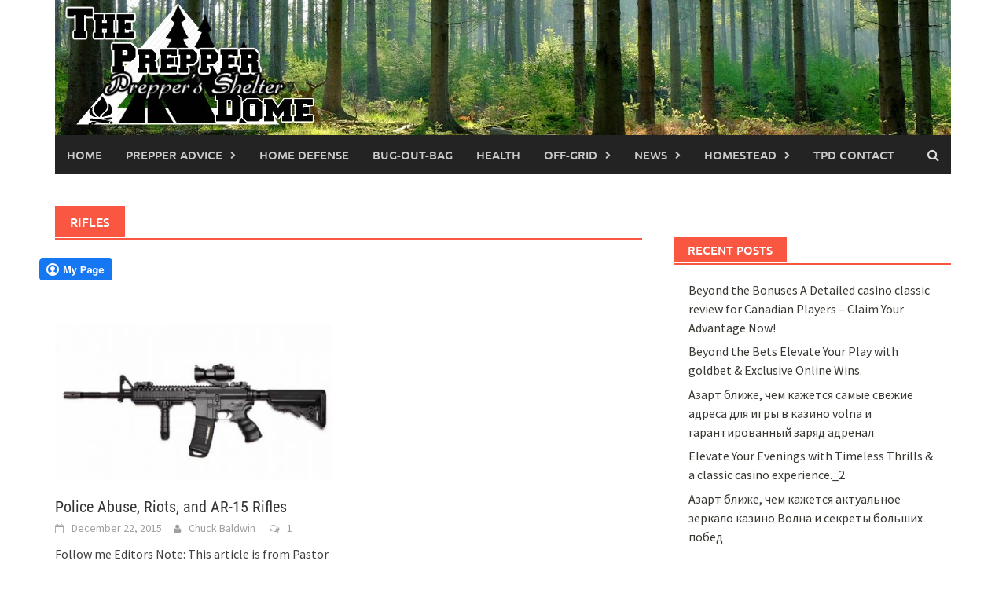

--- FILE ---
content_type: text/html; charset=UTF-8
request_url: https://www.theprepperdome.com/tag/rifles/
body_size: 10886
content:
<!DOCTYPE html>
<html lang="en-US">
<head>
<meta charset="UTF-8">
<meta name="viewport" content="width=device-width, initial-scale=1">
<link rel="profile" href="https://gmpg.org/xfn/11">
<link rel="pingback" href="https://www.theprepperdome.com/xmlrpc.php">
<meta name='robots' content='index, follow, max-image-preview:large, max-snippet:-1, max-video-preview:-1' />
	<style>img:is([sizes="auto" i], [sizes^="auto," i]) { contain-intrinsic-size: 3000px 1500px }</style>
	
	<!-- This site is optimized with the Yoast SEO plugin v25.2 - https://yoast.com/wordpress/plugins/seo/ -->
	<title>Rifles Archives - The Prepper Dome</title>
	<link rel="canonical" href="https://www.theprepperdome.com/tag/rifles/" />
	<meta property="og:locale" content="en_US" />
	<meta property="og:type" content="article" />
	<meta property="og:title" content="Rifles Archives - The Prepper Dome" />
	<meta property="og:url" content="https://www.theprepperdome.com/tag/rifles/" />
	<meta property="og:site_name" content="The Prepper Dome" />
	<meta name="twitter:card" content="summary_large_image" />
	<script type="application/ld+json" class="yoast-schema-graph">{"@context":"https://schema.org","@graph":[{"@type":"CollectionPage","@id":"https://www.theprepperdome.com/tag/rifles/","url":"https://www.theprepperdome.com/tag/rifles/","name":"Rifles Archives - The Prepper Dome","isPartOf":{"@id":"https://www.theprepperdome.com/#website"},"primaryImageOfPage":{"@id":"https://www.theprepperdome.com/tag/rifles/#primaryimage"},"image":{"@id":"https://www.theprepperdome.com/tag/rifles/#primaryimage"},"thumbnailUrl":"https://www.theprepperdome.com/wp-content/uploads/2015/12/AR15.jpg","inLanguage":"en-US"},{"@type":"ImageObject","inLanguage":"en-US","@id":"https://www.theprepperdome.com/tag/rifles/#primaryimage","url":"https://www.theprepperdome.com/wp-content/uploads/2015/12/AR15.jpg","contentUrl":"https://www.theprepperdome.com/wp-content/uploads/2015/12/AR15.jpg","width":620,"height":400},{"@type":"WebSite","@id":"https://www.theprepperdome.com/#website","url":"https://www.theprepperdome.com/","name":"The Prepper Dome","description":"Prepper&#039;s Shelter","potentialAction":[{"@type":"SearchAction","target":{"@type":"EntryPoint","urlTemplate":"https://www.theprepperdome.com/?s={search_term_string}"},"query-input":{"@type":"PropertyValueSpecification","valueRequired":true,"valueName":"search_term_string"}}],"inLanguage":"en-US"}]}</script>
	<!-- / Yoast SEO plugin. -->


<link rel='dns-prefetch' href='//assets.pinterest.com' />
<link rel="alternate" type="application/rss+xml" title="The Prepper Dome &raquo; Feed" href="https://www.theprepperdome.com/feed/" />
<link rel="alternate" type="application/rss+xml" title="The Prepper Dome &raquo; Comments Feed" href="https://www.theprepperdome.com/comments/feed/" />
<link rel="alternate" type="application/rss+xml" title="The Prepper Dome &raquo; Rifles Tag Feed" href="https://www.theprepperdome.com/tag/rifles/feed/" />
<script type="text/javascript">
/* <![CDATA[ */
window._wpemojiSettings = {"baseUrl":"https:\/\/s.w.org\/images\/core\/emoji\/16.0.1\/72x72\/","ext":".png","svgUrl":"https:\/\/s.w.org\/images\/core\/emoji\/16.0.1\/svg\/","svgExt":".svg","source":{"concatemoji":"https:\/\/www.theprepperdome.com\/wp-includes\/js\/wp-emoji-release.min.js?ver=6.8.3"}};
/*! This file is auto-generated */
!function(s,n){var o,i,e;function c(e){try{var t={supportTests:e,timestamp:(new Date).valueOf()};sessionStorage.setItem(o,JSON.stringify(t))}catch(e){}}function p(e,t,n){e.clearRect(0,0,e.canvas.width,e.canvas.height),e.fillText(t,0,0);var t=new Uint32Array(e.getImageData(0,0,e.canvas.width,e.canvas.height).data),a=(e.clearRect(0,0,e.canvas.width,e.canvas.height),e.fillText(n,0,0),new Uint32Array(e.getImageData(0,0,e.canvas.width,e.canvas.height).data));return t.every(function(e,t){return e===a[t]})}function u(e,t){e.clearRect(0,0,e.canvas.width,e.canvas.height),e.fillText(t,0,0);for(var n=e.getImageData(16,16,1,1),a=0;a<n.data.length;a++)if(0!==n.data[a])return!1;return!0}function f(e,t,n,a){switch(t){case"flag":return n(e,"\ud83c\udff3\ufe0f\u200d\u26a7\ufe0f","\ud83c\udff3\ufe0f\u200b\u26a7\ufe0f")?!1:!n(e,"\ud83c\udde8\ud83c\uddf6","\ud83c\udde8\u200b\ud83c\uddf6")&&!n(e,"\ud83c\udff4\udb40\udc67\udb40\udc62\udb40\udc65\udb40\udc6e\udb40\udc67\udb40\udc7f","\ud83c\udff4\u200b\udb40\udc67\u200b\udb40\udc62\u200b\udb40\udc65\u200b\udb40\udc6e\u200b\udb40\udc67\u200b\udb40\udc7f");case"emoji":return!a(e,"\ud83e\udedf")}return!1}function g(e,t,n,a){var r="undefined"!=typeof WorkerGlobalScope&&self instanceof WorkerGlobalScope?new OffscreenCanvas(300,150):s.createElement("canvas"),o=r.getContext("2d",{willReadFrequently:!0}),i=(o.textBaseline="top",o.font="600 32px Arial",{});return e.forEach(function(e){i[e]=t(o,e,n,a)}),i}function t(e){var t=s.createElement("script");t.src=e,t.defer=!0,s.head.appendChild(t)}"undefined"!=typeof Promise&&(o="wpEmojiSettingsSupports",i=["flag","emoji"],n.supports={everything:!0,everythingExceptFlag:!0},e=new Promise(function(e){s.addEventListener("DOMContentLoaded",e,{once:!0})}),new Promise(function(t){var n=function(){try{var e=JSON.parse(sessionStorage.getItem(o));if("object"==typeof e&&"number"==typeof e.timestamp&&(new Date).valueOf()<e.timestamp+604800&&"object"==typeof e.supportTests)return e.supportTests}catch(e){}return null}();if(!n){if("undefined"!=typeof Worker&&"undefined"!=typeof OffscreenCanvas&&"undefined"!=typeof URL&&URL.createObjectURL&&"undefined"!=typeof Blob)try{var e="postMessage("+g.toString()+"("+[JSON.stringify(i),f.toString(),p.toString(),u.toString()].join(",")+"));",a=new Blob([e],{type:"text/javascript"}),r=new Worker(URL.createObjectURL(a),{name:"wpTestEmojiSupports"});return void(r.onmessage=function(e){c(n=e.data),r.terminate(),t(n)})}catch(e){}c(n=g(i,f,p,u))}t(n)}).then(function(e){for(var t in e)n.supports[t]=e[t],n.supports.everything=n.supports.everything&&n.supports[t],"flag"!==t&&(n.supports.everythingExceptFlag=n.supports.everythingExceptFlag&&n.supports[t]);n.supports.everythingExceptFlag=n.supports.everythingExceptFlag&&!n.supports.flag,n.DOMReady=!1,n.readyCallback=function(){n.DOMReady=!0}}).then(function(){return e}).then(function(){var e;n.supports.everything||(n.readyCallback(),(e=n.source||{}).concatemoji?t(e.concatemoji):e.wpemoji&&e.twemoji&&(t(e.twemoji),t(e.wpemoji)))}))}((window,document),window._wpemojiSettings);
/* ]]> */
</script>
<link rel='stylesheet' id='dashicons-css' href='https://www.theprepperdome.com/wp-includes/css/dashicons.min.css?ver=6.8.3' type='text/css' media='all' />
<link rel='stylesheet' id='post-views-counter-frontend-css' href='https://www.theprepperdome.com/wp-content/plugins/post-views-counter/css/frontend.min.css?ver=1.5.4' type='text/css' media='all' />
<style id='wp-emoji-styles-inline-css' type='text/css'>

	img.wp-smiley, img.emoji {
		display: inline !important;
		border: none !important;
		box-shadow: none !important;
		height: 1em !important;
		width: 1em !important;
		margin: 0 0.07em !important;
		vertical-align: -0.1em !important;
		background: none !important;
		padding: 0 !important;
	}
</style>
<link rel='stylesheet' id='wp-block-library-css' href='https://www.theprepperdome.com/wp-includes/css/dist/block-library/style.min.css?ver=6.8.3' type='text/css' media='all' />
<style id='wp-block-library-theme-inline-css' type='text/css'>
.wp-block-audio :where(figcaption){color:#555;font-size:13px;text-align:center}.is-dark-theme .wp-block-audio :where(figcaption){color:#ffffffa6}.wp-block-audio{margin:0 0 1em}.wp-block-code{border:1px solid #ccc;border-radius:4px;font-family:Menlo,Consolas,monaco,monospace;padding:.8em 1em}.wp-block-embed :where(figcaption){color:#555;font-size:13px;text-align:center}.is-dark-theme .wp-block-embed :where(figcaption){color:#ffffffa6}.wp-block-embed{margin:0 0 1em}.blocks-gallery-caption{color:#555;font-size:13px;text-align:center}.is-dark-theme .blocks-gallery-caption{color:#ffffffa6}:root :where(.wp-block-image figcaption){color:#555;font-size:13px;text-align:center}.is-dark-theme :root :where(.wp-block-image figcaption){color:#ffffffa6}.wp-block-image{margin:0 0 1em}.wp-block-pullquote{border-bottom:4px solid;border-top:4px solid;color:currentColor;margin-bottom:1.75em}.wp-block-pullquote cite,.wp-block-pullquote footer,.wp-block-pullquote__citation{color:currentColor;font-size:.8125em;font-style:normal;text-transform:uppercase}.wp-block-quote{border-left:.25em solid;margin:0 0 1.75em;padding-left:1em}.wp-block-quote cite,.wp-block-quote footer{color:currentColor;font-size:.8125em;font-style:normal;position:relative}.wp-block-quote:where(.has-text-align-right){border-left:none;border-right:.25em solid;padding-left:0;padding-right:1em}.wp-block-quote:where(.has-text-align-center){border:none;padding-left:0}.wp-block-quote.is-large,.wp-block-quote.is-style-large,.wp-block-quote:where(.is-style-plain){border:none}.wp-block-search .wp-block-search__label{font-weight:700}.wp-block-search__button{border:1px solid #ccc;padding:.375em .625em}:where(.wp-block-group.has-background){padding:1.25em 2.375em}.wp-block-separator.has-css-opacity{opacity:.4}.wp-block-separator{border:none;border-bottom:2px solid;margin-left:auto;margin-right:auto}.wp-block-separator.has-alpha-channel-opacity{opacity:1}.wp-block-separator:not(.is-style-wide):not(.is-style-dots){width:100px}.wp-block-separator.has-background:not(.is-style-dots){border-bottom:none;height:1px}.wp-block-separator.has-background:not(.is-style-wide):not(.is-style-dots){height:2px}.wp-block-table{margin:0 0 1em}.wp-block-table td,.wp-block-table th{word-break:normal}.wp-block-table :where(figcaption){color:#555;font-size:13px;text-align:center}.is-dark-theme .wp-block-table :where(figcaption){color:#ffffffa6}.wp-block-video :where(figcaption){color:#555;font-size:13px;text-align:center}.is-dark-theme .wp-block-video :where(figcaption){color:#ffffffa6}.wp-block-video{margin:0 0 1em}:root :where(.wp-block-template-part.has-background){margin-bottom:0;margin-top:0;padding:1.25em 2.375em}
</style>
<style id='classic-theme-styles-inline-css' type='text/css'>
/*! This file is auto-generated */
.wp-block-button__link{color:#fff;background-color:#32373c;border-radius:9999px;box-shadow:none;text-decoration:none;padding:calc(.667em + 2px) calc(1.333em + 2px);font-size:1.125em}.wp-block-file__button{background:#32373c;color:#fff;text-decoration:none}
</style>
<style id='global-styles-inline-css' type='text/css'>
:root{--wp--preset--aspect-ratio--square: 1;--wp--preset--aspect-ratio--4-3: 4/3;--wp--preset--aspect-ratio--3-4: 3/4;--wp--preset--aspect-ratio--3-2: 3/2;--wp--preset--aspect-ratio--2-3: 2/3;--wp--preset--aspect-ratio--16-9: 16/9;--wp--preset--aspect-ratio--9-16: 9/16;--wp--preset--color--black: #000000;--wp--preset--color--cyan-bluish-gray: #abb8c3;--wp--preset--color--white: #ffffff;--wp--preset--color--pale-pink: #f78da7;--wp--preset--color--vivid-red: #cf2e2e;--wp--preset--color--luminous-vivid-orange: #ff6900;--wp--preset--color--luminous-vivid-amber: #fcb900;--wp--preset--color--light-green-cyan: #7bdcb5;--wp--preset--color--vivid-green-cyan: #00d084;--wp--preset--color--pale-cyan-blue: #8ed1fc;--wp--preset--color--vivid-cyan-blue: #0693e3;--wp--preset--color--vivid-purple: #9b51e0;--wp--preset--gradient--vivid-cyan-blue-to-vivid-purple: linear-gradient(135deg,rgba(6,147,227,1) 0%,rgb(155,81,224) 100%);--wp--preset--gradient--light-green-cyan-to-vivid-green-cyan: linear-gradient(135deg,rgb(122,220,180) 0%,rgb(0,208,130) 100%);--wp--preset--gradient--luminous-vivid-amber-to-luminous-vivid-orange: linear-gradient(135deg,rgba(252,185,0,1) 0%,rgba(255,105,0,1) 100%);--wp--preset--gradient--luminous-vivid-orange-to-vivid-red: linear-gradient(135deg,rgba(255,105,0,1) 0%,rgb(207,46,46) 100%);--wp--preset--gradient--very-light-gray-to-cyan-bluish-gray: linear-gradient(135deg,rgb(238,238,238) 0%,rgb(169,184,195) 100%);--wp--preset--gradient--cool-to-warm-spectrum: linear-gradient(135deg,rgb(74,234,220) 0%,rgb(151,120,209) 20%,rgb(207,42,186) 40%,rgb(238,44,130) 60%,rgb(251,105,98) 80%,rgb(254,248,76) 100%);--wp--preset--gradient--blush-light-purple: linear-gradient(135deg,rgb(255,206,236) 0%,rgb(152,150,240) 100%);--wp--preset--gradient--blush-bordeaux: linear-gradient(135deg,rgb(254,205,165) 0%,rgb(254,45,45) 50%,rgb(107,0,62) 100%);--wp--preset--gradient--luminous-dusk: linear-gradient(135deg,rgb(255,203,112) 0%,rgb(199,81,192) 50%,rgb(65,88,208) 100%);--wp--preset--gradient--pale-ocean: linear-gradient(135deg,rgb(255,245,203) 0%,rgb(182,227,212) 50%,rgb(51,167,181) 100%);--wp--preset--gradient--electric-grass: linear-gradient(135deg,rgb(202,248,128) 0%,rgb(113,206,126) 100%);--wp--preset--gradient--midnight: linear-gradient(135deg,rgb(2,3,129) 0%,rgb(40,116,252) 100%);--wp--preset--font-size--small: 13px;--wp--preset--font-size--medium: 20px;--wp--preset--font-size--large: 36px;--wp--preset--font-size--x-large: 42px;--wp--preset--spacing--20: 0.44rem;--wp--preset--spacing--30: 0.67rem;--wp--preset--spacing--40: 1rem;--wp--preset--spacing--50: 1.5rem;--wp--preset--spacing--60: 2.25rem;--wp--preset--spacing--70: 3.38rem;--wp--preset--spacing--80: 5.06rem;--wp--preset--shadow--natural: 6px 6px 9px rgba(0, 0, 0, 0.2);--wp--preset--shadow--deep: 12px 12px 50px rgba(0, 0, 0, 0.4);--wp--preset--shadow--sharp: 6px 6px 0px rgba(0, 0, 0, 0.2);--wp--preset--shadow--outlined: 6px 6px 0px -3px rgba(255, 255, 255, 1), 6px 6px rgba(0, 0, 0, 1);--wp--preset--shadow--crisp: 6px 6px 0px rgba(0, 0, 0, 1);}:where(.is-layout-flex){gap: 0.5em;}:where(.is-layout-grid){gap: 0.5em;}body .is-layout-flex{display: flex;}.is-layout-flex{flex-wrap: wrap;align-items: center;}.is-layout-flex > :is(*, div){margin: 0;}body .is-layout-grid{display: grid;}.is-layout-grid > :is(*, div){margin: 0;}:where(.wp-block-columns.is-layout-flex){gap: 2em;}:where(.wp-block-columns.is-layout-grid){gap: 2em;}:where(.wp-block-post-template.is-layout-flex){gap: 1.25em;}:where(.wp-block-post-template.is-layout-grid){gap: 1.25em;}.has-black-color{color: var(--wp--preset--color--black) !important;}.has-cyan-bluish-gray-color{color: var(--wp--preset--color--cyan-bluish-gray) !important;}.has-white-color{color: var(--wp--preset--color--white) !important;}.has-pale-pink-color{color: var(--wp--preset--color--pale-pink) !important;}.has-vivid-red-color{color: var(--wp--preset--color--vivid-red) !important;}.has-luminous-vivid-orange-color{color: var(--wp--preset--color--luminous-vivid-orange) !important;}.has-luminous-vivid-amber-color{color: var(--wp--preset--color--luminous-vivid-amber) !important;}.has-light-green-cyan-color{color: var(--wp--preset--color--light-green-cyan) !important;}.has-vivid-green-cyan-color{color: var(--wp--preset--color--vivid-green-cyan) !important;}.has-pale-cyan-blue-color{color: var(--wp--preset--color--pale-cyan-blue) !important;}.has-vivid-cyan-blue-color{color: var(--wp--preset--color--vivid-cyan-blue) !important;}.has-vivid-purple-color{color: var(--wp--preset--color--vivid-purple) !important;}.has-black-background-color{background-color: var(--wp--preset--color--black) !important;}.has-cyan-bluish-gray-background-color{background-color: var(--wp--preset--color--cyan-bluish-gray) !important;}.has-white-background-color{background-color: var(--wp--preset--color--white) !important;}.has-pale-pink-background-color{background-color: var(--wp--preset--color--pale-pink) !important;}.has-vivid-red-background-color{background-color: var(--wp--preset--color--vivid-red) !important;}.has-luminous-vivid-orange-background-color{background-color: var(--wp--preset--color--luminous-vivid-orange) !important;}.has-luminous-vivid-amber-background-color{background-color: var(--wp--preset--color--luminous-vivid-amber) !important;}.has-light-green-cyan-background-color{background-color: var(--wp--preset--color--light-green-cyan) !important;}.has-vivid-green-cyan-background-color{background-color: var(--wp--preset--color--vivid-green-cyan) !important;}.has-pale-cyan-blue-background-color{background-color: var(--wp--preset--color--pale-cyan-blue) !important;}.has-vivid-cyan-blue-background-color{background-color: var(--wp--preset--color--vivid-cyan-blue) !important;}.has-vivid-purple-background-color{background-color: var(--wp--preset--color--vivid-purple) !important;}.has-black-border-color{border-color: var(--wp--preset--color--black) !important;}.has-cyan-bluish-gray-border-color{border-color: var(--wp--preset--color--cyan-bluish-gray) !important;}.has-white-border-color{border-color: var(--wp--preset--color--white) !important;}.has-pale-pink-border-color{border-color: var(--wp--preset--color--pale-pink) !important;}.has-vivid-red-border-color{border-color: var(--wp--preset--color--vivid-red) !important;}.has-luminous-vivid-orange-border-color{border-color: var(--wp--preset--color--luminous-vivid-orange) !important;}.has-luminous-vivid-amber-border-color{border-color: var(--wp--preset--color--luminous-vivid-amber) !important;}.has-light-green-cyan-border-color{border-color: var(--wp--preset--color--light-green-cyan) !important;}.has-vivid-green-cyan-border-color{border-color: var(--wp--preset--color--vivid-green-cyan) !important;}.has-pale-cyan-blue-border-color{border-color: var(--wp--preset--color--pale-cyan-blue) !important;}.has-vivid-cyan-blue-border-color{border-color: var(--wp--preset--color--vivid-cyan-blue) !important;}.has-vivid-purple-border-color{border-color: var(--wp--preset--color--vivid-purple) !important;}.has-vivid-cyan-blue-to-vivid-purple-gradient-background{background: var(--wp--preset--gradient--vivid-cyan-blue-to-vivid-purple) !important;}.has-light-green-cyan-to-vivid-green-cyan-gradient-background{background: var(--wp--preset--gradient--light-green-cyan-to-vivid-green-cyan) !important;}.has-luminous-vivid-amber-to-luminous-vivid-orange-gradient-background{background: var(--wp--preset--gradient--luminous-vivid-amber-to-luminous-vivid-orange) !important;}.has-luminous-vivid-orange-to-vivid-red-gradient-background{background: var(--wp--preset--gradient--luminous-vivid-orange-to-vivid-red) !important;}.has-very-light-gray-to-cyan-bluish-gray-gradient-background{background: var(--wp--preset--gradient--very-light-gray-to-cyan-bluish-gray) !important;}.has-cool-to-warm-spectrum-gradient-background{background: var(--wp--preset--gradient--cool-to-warm-spectrum) !important;}.has-blush-light-purple-gradient-background{background: var(--wp--preset--gradient--blush-light-purple) !important;}.has-blush-bordeaux-gradient-background{background: var(--wp--preset--gradient--blush-bordeaux) !important;}.has-luminous-dusk-gradient-background{background: var(--wp--preset--gradient--luminous-dusk) !important;}.has-pale-ocean-gradient-background{background: var(--wp--preset--gradient--pale-ocean) !important;}.has-electric-grass-gradient-background{background: var(--wp--preset--gradient--electric-grass) !important;}.has-midnight-gradient-background{background: var(--wp--preset--gradient--midnight) !important;}.has-small-font-size{font-size: var(--wp--preset--font-size--small) !important;}.has-medium-font-size{font-size: var(--wp--preset--font-size--medium) !important;}.has-large-font-size{font-size: var(--wp--preset--font-size--large) !important;}.has-x-large-font-size{font-size: var(--wp--preset--font-size--x-large) !important;}
:where(.wp-block-post-template.is-layout-flex){gap: 1.25em;}:where(.wp-block-post-template.is-layout-grid){gap: 1.25em;}
:where(.wp-block-columns.is-layout-flex){gap: 2em;}:where(.wp-block-columns.is-layout-grid){gap: 2em;}
:root :where(.wp-block-pullquote){font-size: 1.5em;line-height: 1.6;}
</style>
<link rel='stylesheet' id='sclbttns_stylesheet-css' href='https://www.theprepperdome.com/wp-content/plugins/social-buttons-pack/css/style.css?ver=1.1.9' type='text/css' media='all' />
<link rel='stylesheet' id='fcbkbttn_icon-css' href='https://www.theprepperdome.com/wp-content/plugins/social-buttons-pack/facebook-button-plugin/css/icon.css?ver=1.0' type='text/css' media='all' />
<link rel='stylesheet' id='fcbkbttn_stylesheet-css' href='https://www.theprepperdome.com/wp-content/plugins/social-buttons-pack/facebook-button-plugin/css/style.css?ver=1.0' type='text/css' media='all' />
<link rel='stylesheet' id='twttr_stylesheet-css' href='https://www.theprepperdome.com/wp-content/plugins/social-buttons-pack/twitter-plugin/css/style.css?ver=2.66' type='text/css' media='all' />
<link rel='stylesheet' id='lnkdn_icon-css' href='https://www.theprepperdome.com/wp-content/plugins/social-buttons-pack/bws-linkedin/css/icon.css?ver=6.8.3' type='text/css' media='all' />
<link rel='stylesheet' id='lnkdn_stylesheet-css' href='https://www.theprepperdome.com/wp-content/plugins/social-buttons-pack/bws-linkedin/css/style.css?ver=6.8.3' type='text/css' media='all' />
<link rel='stylesheet' id='pntrst_stylesheet-css' href='https://www.theprepperdome.com/wp-content/plugins/social-buttons-pack/bws-pinterest/css/style.css?ver=6.8.3' type='text/css' media='all' />
<link rel='stylesheet' id='awaken-font-awesome-css' href='https://www.theprepperdome.com/wp-content/themes/awaken/css/font-awesome.min.css?ver=4.4.0' type='text/css' media='all' />
<link rel='stylesheet' id='bootstrap.css-css' href='https://www.theprepperdome.com/wp-content/themes/awaken/css/bootstrap.min.css?ver=all' type='text/css' media='all' />
<link rel='stylesheet' id='awaken-style-css' href='https://www.theprepperdome.com/wp-content/themes/awaken/style.css?ver=2.3.0' type='text/css' media='all' />
<link rel='stylesheet' id='awaken-fonts-css' href='https://www.theprepperdome.com/wp-content/themes/awaken/css/fonts.css' type='text/css' media='all' />
<script type="text/javascript" src="https://www.theprepperdome.com/wp-includes/js/jquery/jquery.min.js?ver=3.7.1" id="jquery-core-js"></script>
<script type="text/javascript" src="https://www.theprepperdome.com/wp-includes/js/jquery/jquery-migrate.min.js?ver=3.4.1" id="jquery-migrate-js"></script>
<!--[if lt IE 9]>
<script type="text/javascript" src="https://www.theprepperdome.com/wp-content/themes/awaken/js/respond.min.js?ver=6.8.3" id="respond-js"></script>
<![endif]-->
<!--[if lt IE 9]>
<script type="text/javascript" src="https://www.theprepperdome.com/wp-content/themes/awaken/js/html5shiv.js?ver=6.8.3" id="html5shiv-js"></script>
<![endif]-->
<link rel="https://api.w.org/" href="https://www.theprepperdome.com/wp-json/" /><link rel="alternate" title="JSON" type="application/json" href="https://www.theprepperdome.com/wp-json/wp/v2/tags/1133" /><link rel="EditURI" type="application/rsd+xml" title="RSD" href="https://www.theprepperdome.com/xmlrpc.php?rsd" />
<meta name="generator" content="WordPress 6.8.3" />

<!-- fcbkbttn meta start -->
<meta property="og:url" content="https://www.theprepperdome.com/tag/rifles"/>
<meta property="og:title" content="Tag: &lt;span&gt;Rifles&lt;/span&gt;"/>
<meta property="og:site_name" content="The Prepper Dome"/>
<!-- fcbkbttn meta end -->
<style></style><link rel="icon" href="https://www.theprepperdome.com/wp-content/uploads/2016/02/cropped-11-1-32x32.png" sizes="32x32" />
<link rel="icon" href="https://www.theprepperdome.com/wp-content/uploads/2016/02/cropped-11-1-192x192.png" sizes="192x192" />
<link rel="apple-touch-icon" href="https://www.theprepperdome.com/wp-content/uploads/2016/02/cropped-11-1-180x180.png" />
<meta name="msapplication-TileImage" content="https://www.theprepperdome.com/wp-content/uploads/2016/02/cropped-11-1-270x270.png" />
</head>

<body class="archive tag tag-rifles tag-1133 wp-embed-responsive wp-theme-awaken awaken group-blog">
<div id="page" class="hfeed site">
	<a class="skip-link screen-reader-text" href="#content">Skip to content</a>
	<header id="masthead" class="site-header" role="banner">
		
	
	<div class="site-branding">
		<div class="container">
			<div class="site-brand-container">
										<div class="site-logo">
							<a href="https://www.theprepperdome.com/" rel="home"><img src="https://www.theprepperdome.com/wp-content/uploads/2018/07/tpd282018.jpg" alt="The Prepper Dome"></a>
						</div>
								</div><!-- .site-brand-container -->
						
		</div>
	</div>

	<div class="container">
		<div class="awaken-navigation-container">
			<nav id="site-navigation" class="main-navigation cl-effect-10" role="navigation">
				<div class="menu-menu-1-container"><ul id="menu-menu-1" class="menu"><li id="menu-item-406" class="menu-item menu-item-type-custom menu-item-object-custom menu-item-home menu-item-406"><a href="https://www.theprepperdome.com/">Home</a></li>
<li id="menu-item-12004" class="menu-item menu-item-type-taxonomy menu-item-object-category menu-item-has-children menu-item-12004"><a href="https://www.theprepperdome.com/category/prepper-advice/">Prepper advice</a>
<ul class="sub-menu">
	<li id="menu-item-12005" class="menu-item menu-item-type-taxonomy menu-item-object-category menu-item-12005"><a href="https://www.theprepperdome.com/category/wilderness-survival/">Wilderness Survival</a></li>
	<li id="menu-item-10423" class="menu-item menu-item-type-taxonomy menu-item-object-category menu-item-10423"><a href="https://www.theprepperdome.com/category/urban-survival/">Urban Survival</a></li>
</ul>
</li>
<li id="menu-item-411" class="menu-item menu-item-type-taxonomy menu-item-object-category menu-item-411"><a href="https://www.theprepperdome.com/category/home-defence/">Home Defense</a></li>
<li id="menu-item-10402" class="menu-item menu-item-type-taxonomy menu-item-object-category menu-item-10402"><a href="https://www.theprepperdome.com/category/bug-out-bag/">bug-out-bag</a></li>
<li id="menu-item-10403" class="menu-item menu-item-type-taxonomy menu-item-object-category menu-item-10403"><a href="https://www.theprepperdome.com/category/health/">Health</a></li>
<li id="menu-item-11140" class="menu-item menu-item-type-taxonomy menu-item-object-category menu-item-has-children menu-item-11140"><a href="https://www.theprepperdome.com/category/off-grid/">Off-Grid</a>
<ul class="sub-menu">
	<li id="menu-item-10401" class="menu-item menu-item-type-taxonomy menu-item-object-category menu-item-10401"><a href="https://www.theprepperdome.com/category/bushcraft-hunting/">Bushcraft &#038; Hunting</a></li>
</ul>
</li>
<li id="menu-item-10767" class="menu-item menu-item-type-taxonomy menu-item-object-category menu-item-has-children menu-item-10767"><a href="https://www.theprepperdome.com/category/news/">News</a>
<ul class="sub-menu">
	<li id="menu-item-11142" class="menu-item menu-item-type-taxonomy menu-item-object-category menu-item-11142"><a href="https://www.theprepperdome.com/category/shtf/">SHTF</a></li>
</ul>
</li>
<li id="menu-item-11240" class="menu-item menu-item-type-taxonomy menu-item-object-category menu-item-has-children menu-item-11240"><a href="https://www.theprepperdome.com/category/homesteading/">Homestead</a>
<ul class="sub-menu">
	<li id="menu-item-10405" class="menu-item menu-item-type-taxonomy menu-item-object-category menu-item-10405"><a href="https://www.theprepperdome.com/category/diy/">DIY</a></li>
	<li id="menu-item-12007" class="menu-item menu-item-type-taxonomy menu-item-object-category menu-item-12007"><a href="https://www.theprepperdome.com/category/sustainability/">Sustainability</a></li>
	<li id="menu-item-11161" class="menu-item menu-item-type-taxonomy menu-item-object-category menu-item-11161"><a href="https://www.theprepperdome.com/category/garden/">Garden</a></li>
</ul>
</li>
<li id="menu-item-409" class="menu-item menu-item-type-post_type menu-item-object-page menu-item-409"><a href="https://www.theprepperdome.com/tpd-contact/">TPD Contact</a></li>
</ul></div>			</nav><!-- #site-navigation -->
			<a href="#" class="navbutton" id="main-nav-button">Main Menu</a>
			<div class="responsive-mainnav"></div>

							<div class="awaken-search-button-icon"></div>
				<div class="awaken-search-box-container">
					<div class="awaken-search-box">
						<form action="https://www.theprepperdome.com/" id="awaken-search-form" method="get">
							<input type="text" value="" name="s" id="s" />
							<input type="submit" value="Search" />
						</form>
					</div><!-- th-search-box -->
				</div><!-- .th-search-box-container -->
			
		</div><!-- .awaken-navigation-container-->
	</div><!-- .container -->
	</header><!-- #masthead -->

	<div id="content" class="site-content">
		<div class="container">

	<div class="row">
<div class="col-xs-12 col-sm-6 col-md-8 ">
	<section id="primary" class="content-area">
		<main id="main" class="site-main" role="main">

		
			<header class="archive-page-header">
				<h1 class="archive-page-title">
					Rifles				</h1>

			</header><!-- .page-header -->
            						<div class="row">
			<div class="fcbkbttn_buttons_block fcbkbttn_arhiv" id="fcbkbttn_left"><div class="fcbkbttn_button">
                            <a href="https://www.facebook.com/100064629074120" target="_blank">
                                <img src="https://www.theprepperdome.com/wp-content/plugins/social-buttons-pack/facebook-button-plugin/images/large-facebook-ico.png" alt="Fb-Button" />
                            </a>
                        </div><div class="fb-share-button fcbkbttn_large_button " data-href="https://www.theprepperdome.com/tag/rifles" data-type="box_count" data-size="large"></div></div><div class="nstgrm_buttons_block nstgrm_arhiv" id="nstgrm_right"></div>
				<div class="col-xs-12 col-sm-6 col-md-6">
<article id="post-9619" class="genaral-post-item post-9619 post type-post status-publish format-standard has-post-thumbnail hentry category-home-defence category-prepper-advice tag-ar-15 tag-police-abuse tag-rifles tag-riots">
			<figure class="genpost-featured-image">
			<a href="https://www.theprepperdome.com/police-abuse-riots-and-ar-15-rifles/" title="Police Abuse, Riots, and AR-15 Rifles"><img width="388" height="220" src="https://www.theprepperdome.com/wp-content/uploads/2015/12/AR15-388x220.jpg" class="attachment-featured size-featured wp-post-image" alt="" decoding="async" fetchpriority="high" /></a>
		</figure>
	
	<header class="genpost-entry-header">
		<h2 class="genpost-entry-title entry-title"><a href="https://www.theprepperdome.com/police-abuse-riots-and-ar-15-rifles/" rel="bookmark">Police Abuse, Riots, and AR-15 Rifles</a></h2>
					<div class="genpost-entry-meta">
				<span class="posted-on"><a href="https://www.theprepperdome.com/police-abuse-riots-and-ar-15-rifles/" rel="bookmark"><time class="entry-date published" datetime="2015-12-22T00:04:59+00:00">December 22, 2015</time><time class="updated" datetime="2015-12-22T00:13:46+00:00">December 22, 2015</time></a></span><span class="byline"><span class="author vcard"><a class="url fn n" href="https://www.theprepperdome.com/author/chuck-baldwin/">Chuck Baldwin</a></span></span>			                        		<span class="comments-link"><a href="https://www.theprepperdome.com/police-abuse-riots-and-ar-15-rifles/#comments">1</a></span>
            						</div><!-- .entry-meta -->
			</header><!-- .entry-header -->

	<div class="genpost-entry-content">
		Follow me Editors Note: This article is from Pastor Chuck Baldwin and originally appeared on his website www.chuckbaldwinlive.com. In the article, Chuck lays 
<a class="moretag" href="https://www.theprepperdome.com/police-abuse-riots-and-ar-15-rifles/"> [...]</a>			</div><!-- .entry-content -->
</article><!-- #post-## -->
</div>							
			<div class="col-xs-12 col-sm-12 col-md-12">
							</div>
		</div><!-- .row -->

		
		</main><!-- #main -->
	</section><!-- #primary -->

</div><!-- .bootstrap cols -->
<div class="col-xs-12 col-sm-6 col-md-4">
	
<div id="secondary" class="main-widget-area" role="complementary">
	<aside id="text-5" class="widget widget_text">			<div class="textwidget"><script>
  (function(i,s,o,g,r,a,m){i['GoogleAnalyticsObject']=r;i[r]=i[r]||function(){
  (i[r].q=i[r].q||[]).push(arguments)},i[r].l=1*new Date();a=s.createElement(o),
  m=s.getElementsByTagName(o)[0];a.async=1;a.src=g;m.parentNode.insertBefore(a,m)
  })(window,document,'script','//www.google-analytics.com/analytics.js','ga');

  ga('create', 'UA-44362687-1', 'auto');
  ga('send', 'pageview');

</script></div>
		</aside>
		<aside id="recent-posts-2" class="widget widget_recent_entries">
		<div class="widget-title-container"><h3 class="widget-title">Recent Posts</h3></div>
		<ul>
											<li>
					<a href="https://www.theprepperdome.com/beyond-the-bonuses-a-detailed-casino-classic-8/">Beyond the Bonuses A Detailed casino classic review for Canadian Players – Claim Your Advantage Now!</a>
									</li>
											<li>
					<a href="https://www.theprepperdome.com/beyond-the-bets-elevate-your-play-with-goldbet-3/">Beyond the Bets Elevate Your Play with goldbet &amp; Exclusive Online Wins.</a>
									</li>
											<li>
					<a href="https://www.theprepperdome.com/azart-blizhe-chem-kazhetsja-samye-svezhie-adresa/">Азарт ближе, чем кажется самые свежие адреса для игры в казино volna и гарантированный заряд адренал</a>
									</li>
											<li>
					<a href="https://www.theprepperdome.com/elevate-your-evenings-with-timeless-thrills-a-14/">Elevate Your Evenings with Timeless Thrills &amp; a classic casino experience._2</a>
									</li>
											<li>
					<a href="https://www.theprepperdome.com/azart-blizhe-chem-kazhetsja-aktualnoe-zerkalo-2/">Азарт ближе, чем кажется актуальное зеркало казино Волна и секреты больших побед</a>
									</li>
					</ul>

		</aside><aside id="archives-2" class="widget widget_archive"><div class="widget-title-container"><h3 class="widget-title">Archives</h3></div>		<label class="screen-reader-text" for="archives-dropdown-2">Archives</label>
		<select id="archives-dropdown-2" name="archive-dropdown">
			
			<option value="">Select Month</option>
				<option value='https://www.theprepperdome.com/2026/01/'> January 2026 </option>
	<option value='https://www.theprepperdome.com/2025/12/'> December 2025 </option>
	<option value='https://www.theprepperdome.com/2025/11/'> November 2025 </option>
	<option value='https://www.theprepperdome.com/2025/10/'> October 2025 </option>
	<option value='https://www.theprepperdome.com/2025/09/'> September 2025 </option>
	<option value='https://www.theprepperdome.com/2025/08/'> August 2025 </option>
	<option value='https://www.theprepperdome.com/2025/07/'> July 2025 </option>
	<option value='https://www.theprepperdome.com/2025/06/'> June 2025 </option>
	<option value='https://www.theprepperdome.com/2025/05/'> May 2025 </option>
	<option value='https://www.theprepperdome.com/2025/04/'> April 2025 </option>
	<option value='https://www.theprepperdome.com/2025/03/'> March 2025 </option>
	<option value='https://www.theprepperdome.com/2025/02/'> February 2025 </option>
	<option value='https://www.theprepperdome.com/2025/01/'> January 2025 </option>
	<option value='https://www.theprepperdome.com/2024/12/'> December 2024 </option>
	<option value='https://www.theprepperdome.com/2024/11/'> November 2024 </option>
	<option value='https://www.theprepperdome.com/2024/09/'> September 2024 </option>
	<option value='https://www.theprepperdome.com/2024/07/'> July 2024 </option>
	<option value='https://www.theprepperdome.com/2024/06/'> June 2024 </option>
	<option value='https://www.theprepperdome.com/2024/05/'> May 2024 </option>
	<option value='https://www.theprepperdome.com/2024/04/'> April 2024 </option>
	<option value='https://www.theprepperdome.com/2024/03/'> March 2024 </option>
	<option value='https://www.theprepperdome.com/2024/01/'> January 2024 </option>
	<option value='https://www.theprepperdome.com/2023/11/'> November 2023 </option>
	<option value='https://www.theprepperdome.com/2023/10/'> October 2023 </option>
	<option value='https://www.theprepperdome.com/2023/09/'> September 2023 </option>
	<option value='https://www.theprepperdome.com/2023/08/'> August 2023 </option>
	<option value='https://www.theprepperdome.com/2023/07/'> July 2023 </option>
	<option value='https://www.theprepperdome.com/2023/06/'> June 2023 </option>
	<option value='https://www.theprepperdome.com/2023/05/'> May 2023 </option>
	<option value='https://www.theprepperdome.com/2023/03/'> March 2023 </option>
	<option value='https://www.theprepperdome.com/2023/01/'> January 2023 </option>
	<option value='https://www.theprepperdome.com/2022/10/'> October 2022 </option>
	<option value='https://www.theprepperdome.com/2022/09/'> September 2022 </option>
	<option value='https://www.theprepperdome.com/2022/07/'> July 2022 </option>
	<option value='https://www.theprepperdome.com/2022/06/'> June 2022 </option>
	<option value='https://www.theprepperdome.com/2022/05/'> May 2022 </option>
	<option value='https://www.theprepperdome.com/2022/04/'> April 2022 </option>
	<option value='https://www.theprepperdome.com/2022/03/'> March 2022 </option>
	<option value='https://www.theprepperdome.com/2022/01/'> January 2022 </option>
	<option value='https://www.theprepperdome.com/2021/12/'> December 2021 </option>
	<option value='https://www.theprepperdome.com/2021/11/'> November 2021 </option>
	<option value='https://www.theprepperdome.com/2021/10/'> October 2021 </option>
	<option value='https://www.theprepperdome.com/2021/09/'> September 2021 </option>
	<option value='https://www.theprepperdome.com/2021/07/'> July 2021 </option>
	<option value='https://www.theprepperdome.com/2021/06/'> June 2021 </option>
	<option value='https://www.theprepperdome.com/2021/05/'> May 2021 </option>
	<option value='https://www.theprepperdome.com/2021/04/'> April 2021 </option>
	<option value='https://www.theprepperdome.com/2021/03/'> March 2021 </option>
	<option value='https://www.theprepperdome.com/2021/02/'> February 2021 </option>
	<option value='https://www.theprepperdome.com/2021/01/'> January 2021 </option>
	<option value='https://www.theprepperdome.com/2020/12/'> December 2020 </option>
	<option value='https://www.theprepperdome.com/2020/11/'> November 2020 </option>
	<option value='https://www.theprepperdome.com/2020/10/'> October 2020 </option>
	<option value='https://www.theprepperdome.com/2020/09/'> September 2020 </option>
	<option value='https://www.theprepperdome.com/2020/08/'> August 2020 </option>
	<option value='https://www.theprepperdome.com/2020/07/'> July 2020 </option>
	<option value='https://www.theprepperdome.com/2020/06/'> June 2020 </option>
	<option value='https://www.theprepperdome.com/2020/05/'> May 2020 </option>
	<option value='https://www.theprepperdome.com/2020/04/'> April 2020 </option>
	<option value='https://www.theprepperdome.com/2020/03/'> March 2020 </option>
	<option value='https://www.theprepperdome.com/2020/02/'> February 2020 </option>
	<option value='https://www.theprepperdome.com/2020/01/'> January 2020 </option>
	<option value='https://www.theprepperdome.com/2019/12/'> December 2019 </option>
	<option value='https://www.theprepperdome.com/2019/11/'> November 2019 </option>
	<option value='https://www.theprepperdome.com/2019/10/'> October 2019 </option>
	<option value='https://www.theprepperdome.com/2019/09/'> September 2019 </option>
	<option value='https://www.theprepperdome.com/2019/08/'> August 2019 </option>
	<option value='https://www.theprepperdome.com/2019/07/'> July 2019 </option>
	<option value='https://www.theprepperdome.com/2019/06/'> June 2019 </option>
	<option value='https://www.theprepperdome.com/2019/05/'> May 2019 </option>
	<option value='https://www.theprepperdome.com/2019/03/'> March 2019 </option>
	<option value='https://www.theprepperdome.com/2019/02/'> February 2019 </option>
	<option value='https://www.theprepperdome.com/2019/01/'> January 2019 </option>
	<option value='https://www.theprepperdome.com/2018/12/'> December 2018 </option>
	<option value='https://www.theprepperdome.com/2018/11/'> November 2018 </option>
	<option value='https://www.theprepperdome.com/2018/10/'> October 2018 </option>
	<option value='https://www.theprepperdome.com/2018/09/'> September 2018 </option>
	<option value='https://www.theprepperdome.com/2018/08/'> August 2018 </option>
	<option value='https://www.theprepperdome.com/2018/07/'> July 2018 </option>
	<option value='https://www.theprepperdome.com/2018/06/'> June 2018 </option>
	<option value='https://www.theprepperdome.com/2018/05/'> May 2018 </option>
	<option value='https://www.theprepperdome.com/2018/04/'> April 2018 </option>
	<option value='https://www.theprepperdome.com/2018/03/'> March 2018 </option>
	<option value='https://www.theprepperdome.com/2018/02/'> February 2018 </option>
	<option value='https://www.theprepperdome.com/2018/01/'> January 2018 </option>
	<option value='https://www.theprepperdome.com/2017/12/'> December 2017 </option>
	<option value='https://www.theprepperdome.com/2017/11/'> November 2017 </option>
	<option value='https://www.theprepperdome.com/2017/10/'> October 2017 </option>
	<option value='https://www.theprepperdome.com/2017/09/'> September 2017 </option>
	<option value='https://www.theprepperdome.com/2017/08/'> August 2017 </option>
	<option value='https://www.theprepperdome.com/2017/07/'> July 2017 </option>
	<option value='https://www.theprepperdome.com/2017/06/'> June 2017 </option>
	<option value='https://www.theprepperdome.com/2017/05/'> May 2017 </option>
	<option value='https://www.theprepperdome.com/2017/04/'> April 2017 </option>
	<option value='https://www.theprepperdome.com/2017/03/'> March 2017 </option>
	<option value='https://www.theprepperdome.com/2017/02/'> February 2017 </option>
	<option value='https://www.theprepperdome.com/2017/01/'> January 2017 </option>
	<option value='https://www.theprepperdome.com/2016/12/'> December 2016 </option>
	<option value='https://www.theprepperdome.com/2016/11/'> November 2016 </option>
	<option value='https://www.theprepperdome.com/2016/10/'> October 2016 </option>
	<option value='https://www.theprepperdome.com/2016/09/'> September 2016 </option>
	<option value='https://www.theprepperdome.com/2016/08/'> August 2016 </option>
	<option value='https://www.theprepperdome.com/2016/07/'> July 2016 </option>
	<option value='https://www.theprepperdome.com/2016/06/'> June 2016 </option>
	<option value='https://www.theprepperdome.com/2016/05/'> May 2016 </option>
	<option value='https://www.theprepperdome.com/2016/04/'> April 2016 </option>
	<option value='https://www.theprepperdome.com/2016/03/'> March 2016 </option>
	<option value='https://www.theprepperdome.com/2016/02/'> February 2016 </option>
	<option value='https://www.theprepperdome.com/2016/01/'> January 2016 </option>
	<option value='https://www.theprepperdome.com/2015/12/'> December 2015 </option>
	<option value='https://www.theprepperdome.com/2015/11/'> November 2015 </option>
	<option value='https://www.theprepperdome.com/2015/10/'> October 2015 </option>
	<option value='https://www.theprepperdome.com/2015/09/'> September 2015 </option>
	<option value='https://www.theprepperdome.com/2015/08/'> August 2015 </option>
	<option value='https://www.theprepperdome.com/2015/07/'> July 2015 </option>
	<option value='https://www.theprepperdome.com/2015/06/'> June 2015 </option>
	<option value='https://www.theprepperdome.com/2015/05/'> May 2015 </option>
	<option value='https://www.theprepperdome.com/2015/04/'> April 2015 </option>
	<option value='https://www.theprepperdome.com/2015/03/'> March 2015 </option>
	<option value='https://www.theprepperdome.com/2015/02/'> February 2015 </option>
	<option value='https://www.theprepperdome.com/2015/01/'> January 2015 </option>
	<option value='https://www.theprepperdome.com/2014/12/'> December 2014 </option>
	<option value='https://www.theprepperdome.com/2014/11/'> November 2014 </option>
	<option value='https://www.theprepperdome.com/2014/10/'> October 2014 </option>
	<option value='https://www.theprepperdome.com/2014/09/'> September 2014 </option>
	<option value='https://www.theprepperdome.com/2014/07/'> July 2014 </option>
	<option value='https://www.theprepperdome.com/2014/03/'> March 2014 </option>
	<option value='https://www.theprepperdome.com/2014/02/'> February 2014 </option>
	<option value='https://www.theprepperdome.com/2013/12/'> December 2013 </option>
	<option value='https://www.theprepperdome.com/2013/11/'> November 2013 </option>

		</select>

			<script type="text/javascript">
/* <![CDATA[ */

(function() {
	var dropdown = document.getElementById( "archives-dropdown-2" );
	function onSelectChange() {
		if ( dropdown.options[ dropdown.selectedIndex ].value !== '' ) {
			document.location.href = this.options[ this.selectedIndex ].value;
		}
	}
	dropdown.onchange = onSelectChange;
})();

/* ]]> */
</script>
</aside><aside id="text-4" class="widget widget_text"><div class="widget-title-container"><h3 class="widget-title">Blogrol</h3></div>			<div class="textwidget"><p><a href="http://www.myfamilysurvivalplan.com"><img src="https://www.theprepperdome.com/wp-content/uploads/2013/11/MyFamilySurvivalPlan-250x65.jpg" /></a></p>
<p><a href="http://www.survivopedia.com"><img src="http://survivopedia.s3.amazonaws.com/Survivopedia_250x63.jpg"/></a></p>
<p><a href="http://www.Blacklistedprepper.com" target="_blank">Blacklisted Prepper</a><br />
<a href="http://www.diyreport.com" target="_blank">DIY Report</a><br />
<a href="http://www.freesurvivalist.com" target="_blank">Free Survivalist</a><br />
<a 

<a href="http://www.SurvivalistNewsNetwork.com" target="_blank">Survivalist News Network</a><br />
<a href="http://www.mychildbehaviour.com" target="_blank">My Child Behaviour</a><br />
<a 
href="http://www.thegardenprepper.com" target="_blank">The Garden Prepper</a><br />
<a 
href="http://www.prepperways.com" target="_blank">Prepper Ways</a></p>
</div>
		</aside><aside id="widget_sp_image-34" class="widget widget_sp_image"><a href="http://9dc4ahsda14-cx6ptug6xhakbn.hop.clickbank.net/?tid=tpdright" target="_blank" class="widget_sp_image-image-link"><img width="400" height="484" class="attachment-full aligncenter" style="max-width: 100%;" srcset="https://www.theprepperdome.com/wp-content/uploads/2017/06/my_survival_farm_ecover_3d_400px.png 400w, https://www.theprepperdome.com/wp-content/uploads/2017/06/my_survival_farm_ecover_3d_400px-248x300.png 248w" sizes="(max-width: 400px) 100vw, 400px" src="https://www.theprepperdome.com/wp-content/uploads/2017/06/my_survival_farm_ecover_3d_400px.png" /></a></aside><aside id="widget_sp_image-35" class="widget widget_sp_image"><a href="http://f782bi09287de16kpeyokrvkcd.hop.clickbank.net/?tid=tpdright" target="_blank" class="widget_sp_image-image-link"><img width="300" height="250" class="attachment-full aligncenter" style="max-width: 100%;" src="https://www.theprepperdome.com/wp-content/uploads/2018/01/thelostways-productimage.png" /></a></aside><aside id="widget_sp_image-38" class="widget widget_sp_image"><a href="http://47915dy7688dh5b6qbxaumgbbd.hop.clickbank.net/?tid=tpdright" target="_blank" class="widget_sp_image-image-link"><img width="300" height="250" class="attachment-full aligncenter" style="max-width: 100%;" src="https://www.theprepperdome.com/wp-content/uploads/2018/07/lostremedies1.png" /></a></aside></div><!-- #secondary -->
</div><!-- .bootstrap cols -->
</div><!-- .row -->
		</div><!-- container -->
	</div><!-- #content -->

	<footer id="colophon" class="site-footer" role="contentinfo">
		<div class="container">
			<div class="row">
				<div class="footer-widget-area">
					<div class="col-md-4">
						<div class="left-footer">
							<div class="widget-area" role="complementary">
								<aside id="block-6" class="widget widget_block">
<ul class="wp-block-list"></ul>
</aside><aside id="block-8" class="widget widget_block widget_text">
<p></p>
</aside>							</div><!-- .widget-area -->
						</div>
					</div>
					
					<div class="col-md-4">
						<div class="mid-footer">
							<div class="widget-area" role="complementary">
								
															</div><!-- .widget-area -->						
						</div>
					</div>

					<div class="col-md-4">
						<div class="right-footer">
							<div class="widget-area" role="complementary">
								
															</div><!-- .widget-area -->				
						</div>
					</div>						
				</div><!-- .footer-widget-area -->
			</div><!-- .row -->
		</div><!-- .container -->	

		<div class="footer-site-info">	
			<div class="container">
				<div class="row">
					<div class="col-xs-12 col-md-6 col-sm-6 awfl">
						Copyright The Prepper Dome. All rights reserved.					</div>
					<div class="col-xs-12 col-md-6 col-sm-6 awfr">
						<div class="th-copyright">
							Proudly powered by <a href="http://wordpress.org" target="_blank" title="WordPress">WordPress</a>.							<span class="sep"> | </span>
							Theme: Awaken by <a href="http://themezhut.com/themes/awaken" target="_blank" rel="designer">ThemezHut</a>.						</div>
					</div>
				</div><!-- .row -->
			</div><!-- .container -->
		</div><!-- .site-info -->
	</footer><!-- #colophon -->
</div><!-- #page -->

<script type="speculationrules">
{"prefetch":[{"source":"document","where":{"and":[{"href_matches":"\/*"},{"not":{"href_matches":["\/wp-*.php","\/wp-admin\/*","\/wp-content\/uploads\/*","\/wp-content\/*","\/wp-content\/plugins\/*","\/wp-content\/themes\/awaken\/*","\/*\\?(.+)"]}},{"not":{"selector_matches":"a[rel~=\"nofollow\"]"}},{"not":{"selector_matches":".no-prefetch, .no-prefetch a"}}]},"eagerness":"conservative"}]}
</script>
            <div id="fb-root"></div>
			<script type="text/javascript" src="https://www.theprepperdome.com/wp-content/plugins/social-buttons-pack/facebook-button-plugin/js/script.js?ver=1.0" id="fcbkbttn_script-js"></script>
<script type="text/javascript" src="//assets.pinterest.com/js/pinit.js" id="pinit.js-js" async data-pin-save="true" data-pin-lang="en" data-pin-count="none"></script>
<script type="text/javascript" src="https://www.theprepperdome.com/wp-content/themes/awaken/js/navigation.js?ver=2.3.0" id="awaken-navigation-js"></script>
<script type="text/javascript" src="https://www.theprepperdome.com/wp-content/themes/awaken/js/bootstrap.min.js?ver=6.8.3" id="bootstrap-js-js"></script>
<script type="text/javascript" src="https://www.theprepperdome.com/wp-content/themes/awaken/js/scripts.js?ver=2.3.0" id="awaken-scripts-js"></script>
<script type="text/javascript" src="https://www.theprepperdome.com/wp-content/themes/awaken/js/skip-link-focus-fix.js?ver=20130115" id="awaken-skip-link-focus-fix-js"></script>
<script type="text/javascript" src="https://connect.facebook.net/en_US/sdk.js?ver=v16.0#xfbml=1&amp;version=v16.0&amp;appId=1443946719181573&amp;autoLogAppEvents=1" id="fcbkbttn_sdk_script-js"></script>

<script defer src="https://static.cloudflareinsights.com/beacon.min.js/vcd15cbe7772f49c399c6a5babf22c1241717689176015" integrity="sha512-ZpsOmlRQV6y907TI0dKBHq9Md29nnaEIPlkf84rnaERnq6zvWvPUqr2ft8M1aS28oN72PdrCzSjY4U6VaAw1EQ==" data-cf-beacon='{"version":"2024.11.0","token":"d826ca24cab8403089f68f8d0446f92e","r":1,"server_timing":{"name":{"cfCacheStatus":true,"cfEdge":true,"cfExtPri":true,"cfL4":true,"cfOrigin":true,"cfSpeedBrain":true},"location_startswith":null}}' crossorigin="anonymous"></script>
</body>
</html>